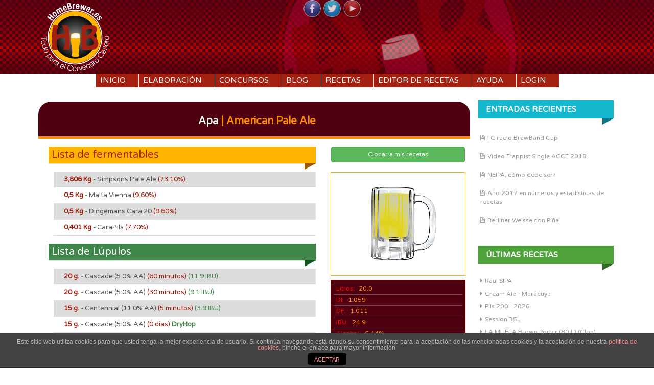

--- FILE ---
content_type: text/html; charset=UTF-8
request_url: https://homebrewer.es/?recipe=apa-198
body_size: 8803
content:
<!DOCTYPE html>
<html lang="es">
<head>
<meta charset="UTF-8">
<meta name="viewport" content="width=device-width, initial-scale=1">
<title>apa | HomeBrewer.es</title>
<link rel="profile" href="//gmpg.org/xfn/11">
<link rel="pingback" href="https://homebrewer.es/xmlrpc.php">
<link rel="stylesheet" type="text/css" href="//fonts.googleapis.com/css?family=Varela+Round">

<!--||  JM Twitter Cards by Julien Maury 11.1.1  ||-->
<meta name="twitter:card" content="summary_large_image">
<meta name="twitter:creator" content="@HomeBrewer_es">
<meta name="twitter:site" content="@HomeBrewer_es">
<meta name="twitter:title" content="apa">
<meta name="twitter:image" content="/wp-content/uploads/2015/09/cropped-logo_homebrewer_big.png">
<!--||  /JM Twitter Cards by Julien Maury 11.1.1  ||-->
<link rel='dns-prefetch' href='//code.jquery.com' />
<link rel='dns-prefetch' href='//fonts.googleapis.com' />
<link rel='dns-prefetch' href='//s.w.org' />
<link rel="alternate" type="application/rss+xml" title="HomeBrewer.es &raquo; Feed" href="https://homebrewer.es/feed/" />
<link rel="alternate" type="application/rss+xml" title="HomeBrewer.es &raquo; Feed de los comentarios" href="https://homebrewer.es/comments/feed/" />
<link rel="alternate" type="application/rss+xml" title="HomeBrewer.es &raquo; Comentario apa del feed" href="https://homebrewer.es/?recipe=apa-198/feed/" />
		<script type="text/javascript">
			window._wpemojiSettings = {"baseUrl":"https:\/\/s.w.org\/images\/core\/emoji\/12.0.0-1\/72x72\/","ext":".png","svgUrl":"https:\/\/s.w.org\/images\/core\/emoji\/12.0.0-1\/svg\/","svgExt":".svg","source":{"concatemoji":"https:\/\/homebrewer.es\/wp-includes\/js\/wp-emoji-release.min.js?ver=5.4.1"}};
			/*! This file is auto-generated */
			!function(e,a,t){var r,n,o,i,p=a.createElement("canvas"),s=p.getContext&&p.getContext("2d");function c(e,t){var a=String.fromCharCode;s.clearRect(0,0,p.width,p.height),s.fillText(a.apply(this,e),0,0);var r=p.toDataURL();return s.clearRect(0,0,p.width,p.height),s.fillText(a.apply(this,t),0,0),r===p.toDataURL()}function l(e){if(!s||!s.fillText)return!1;switch(s.textBaseline="top",s.font="600 32px Arial",e){case"flag":return!c([127987,65039,8205,9895,65039],[127987,65039,8203,9895,65039])&&(!c([55356,56826,55356,56819],[55356,56826,8203,55356,56819])&&!c([55356,57332,56128,56423,56128,56418,56128,56421,56128,56430,56128,56423,56128,56447],[55356,57332,8203,56128,56423,8203,56128,56418,8203,56128,56421,8203,56128,56430,8203,56128,56423,8203,56128,56447]));case"emoji":return!c([55357,56424,55356,57342,8205,55358,56605,8205,55357,56424,55356,57340],[55357,56424,55356,57342,8203,55358,56605,8203,55357,56424,55356,57340])}return!1}function d(e){var t=a.createElement("script");t.src=e,t.defer=t.type="text/javascript",a.getElementsByTagName("head")[0].appendChild(t)}for(i=Array("flag","emoji"),t.supports={everything:!0,everythingExceptFlag:!0},o=0;o<i.length;o++)t.supports[i[o]]=l(i[o]),t.supports.everything=t.supports.everything&&t.supports[i[o]],"flag"!==i[o]&&(t.supports.everythingExceptFlag=t.supports.everythingExceptFlag&&t.supports[i[o]]);t.supports.everythingExceptFlag=t.supports.everythingExceptFlag&&!t.supports.flag,t.DOMReady=!1,t.readyCallback=function(){t.DOMReady=!0},t.supports.everything||(n=function(){t.readyCallback()},a.addEventListener?(a.addEventListener("DOMContentLoaded",n,!1),e.addEventListener("load",n,!1)):(e.attachEvent("onload",n),a.attachEvent("onreadystatechange",function(){"complete"===a.readyState&&t.readyCallback()})),(r=t.source||{}).concatemoji?d(r.concatemoji):r.wpemoji&&r.twemoji&&(d(r.twemoji),d(r.wpemoji)))}(window,document,window._wpemojiSettings);
		</script>
		<style type="text/css">
img.wp-smiley,
img.emoji {
	display: inline !important;
	border: none !important;
	box-shadow: none !important;
	height: 1em !important;
	width: 1em !important;
	margin: 0 .07em !important;
	vertical-align: -0.1em !important;
	background: none !important;
	padding: 0 !important;
}
</style>
	<link rel='stylesheet' id='dashicons-css'  href='https://homebrewer.es/wp-includes/css/dashicons.min.css?ver=5.4.1' type='text/css' media='all' />
<link rel='stylesheet' id='thickbox-css'  href='https://homebrewer.es/wp-includes/js/thickbox/thickbox.css?ver=5.4.1' type='text/css' media='all' />
<link rel='stylesheet' id='wp-block-library-css'  href='https://homebrewer.es/wp-includes/css/dist/block-library/style.min.css?ver=5.4.1' type='text/css' media='all' />
<link rel='stylesheet' id='front-estilos-css'  href='https://homebrewer.es/wp-content/plugins/asesor-cookies-para-la-ley-en-espana/html/front/estilos.css?ver=5.4.1' type='text/css' media='all' />
<link rel='stylesheet' id='kk-star-ratings-css'  href='https://homebrewer.es/wp-content/plugins/kk-star-ratings/public/css/kk-star-ratings.css?ver=4.1.3' type='text/css' media='all' />
<style id='kk-star-ratings-inline-css' type='text/css'>
.kk-star-ratings .kksr-stars .kksr-star {
        margin-right: 0px;
    }
    [dir="rtl"] .kk-star-ratings .kksr-stars .kksr-star {
        margin-left: 0px;
        margin-right: 0;
    }
</style>
<link rel='stylesheet' id='post-views-counter-frontend-css'  href='https://homebrewer.es/wp-content/plugins/post-views-counter/css/frontend.css?ver=1.3.1' type='text/css' media='all' />
<link rel='stylesheet' id='theme-my-login-css'  href='https://homebrewer.es/wp-content/plugins/theme-my-login/assets/styles/theme-my-login.min.css?ver=7.1.2' type='text/css' media='all' />
<link rel='stylesheet' id='inkzine-fonts-css'  href='//fonts.googleapis.com/css?family=Lato%3A100%2C300%2C400%2C700%2C300italic%7CArmata%7CSix+Caps&#038;ver=5.4.1' type='text/css' media='all' />
<link rel='stylesheet' id='inkzine-basic-style-css'  href='https://homebrewer.es/wp-content/themes/HomeBrewer/style.css?ver=5.4.1' type='text/css' media='all' />
<link rel='stylesheet' id='inkzine-layout-css'  href='https://homebrewer.es/wp-content/themes/HomeBrewer/css/layouts/content-sidebar.css?ver=5.4.1' type='text/css' media='all' />
<link rel='stylesheet' id='inkzine-bxslider-style-css'  href='https://homebrewer.es/wp-content/themes/HomeBrewer/css/bxslider/jquery.bxslider.css?ver=5.4.1' type='text/css' media='all' />
<link rel='stylesheet' id='inkzine-bootstrap-style-css'  href='https://homebrewer.es/wp-content/themes/HomeBrewer/css/bootstrap/bootstrap.min.css?ver=5.4.1' type='text/css' media='all' />
<link rel='stylesheet' id='inkzine-main-style-css'  href='https://homebrewer.es/wp-content/themes/HomeBrewer/css/skins/main.css?ver=5.0.9' type='text/css' media='all' />
<script type='text/javascript' src='//code.jquery.com/jquery-1.10.2.js?ver=1.10.2'></script>
<script type='text/javascript'>
/* <![CDATA[ */
var cdp_cookies_info = {"url_plugin":"https:\/\/homebrewer.es\/wp-content\/plugins\/asesor-cookies-para-la-ley-en-espana\/plugin.php","url_admin_ajax":"https:\/\/homebrewer.es\/wp-admin\/admin-ajax.php"};
/* ]]> */
</script>
<script type='text/javascript' src='https://homebrewer.es/wp-content/plugins/asesor-cookies-para-la-ley-en-espana/html/front/principal.js?ver=5.4.1'></script>
<script type='text/javascript' src='//code.jquery.com/ui/1.11.4/jquery-ui.js?ver=1.11.4'></script>
<script type='text/javascript' src='https://homebrewer.es/wp-content/themes/HomeBrewer/js/fixtooltip.js?ver=5.4.1'></script>
<script type='text/javascript' src='https://homebrewer.es/wp-content/themes/HomeBrewer/js/sliphover.js?ver=5.4.1'></script>
<script type='text/javascript' src='https://homebrewer.es/wp-content/themes/HomeBrewer/js/bootstrap.min.js?ver=5.4.1'></script>
<script type='text/javascript' src='https://homebrewer.es/wp-content/themes/HomeBrewer/js/bxslider.min.js?ver=5.4.1'></script>
<script type='text/javascript' src='https://homebrewer.es/wp-content/themes/HomeBrewer/js/stellar.js?ver=5.4.1'></script>
<script type='text/javascript' src='https://homebrewer.es/wp-content/themes/HomeBrewer/js/custom.js?ver=5.4.1'></script>
<link rel='https://api.w.org/' href='https://homebrewer.es/wp-json/' />
<link rel="EditURI" type="application/rsd+xml" title="RSD" href="https://homebrewer.es/xmlrpc.php?rsd" />
<link rel="wlwmanifest" type="application/wlwmanifest+xml" href="https://homebrewer.es/wp-includes/wlwmanifest.xml" /> 
<link rel='prev' title='Hazy Pale Ale (Clon)' href='https://homebrewer.es/?recipe=hazy-pale-ale-clon-5' />
<link rel='next' title='Extra IPA (Clon)' href='https://homebrewer.es/?recipe=extra-ipa-clon' />
<meta name="generator" content="WordPress 5.4.1" />
<link rel="canonical" href="https://homebrewer.es/?recipe=apa-198" />
<link rel='shortlink' href='https://homebrewer.es/?p=42173' />
<link rel="alternate" type="application/json+oembed" href="https://homebrewer.es/wp-json/oembed/1.0/embed?url=https%3A%2F%2Fhomebrewer.es%2F%3Frecipe%3Dapa-198" />
<link rel="alternate" type="text/xml+oembed" href="https://homebrewer.es/wp-json/oembed/1.0/embed?url=https%3A%2F%2Fhomebrewer.es%2F%3Frecipe%3Dapa-198&#038;format=xml" />
	<script>
		var lightbox_transition = 'elastic';
		var lightbox_speed = 500;
		var lightbox_fadeOut = 300;
		var lightbox_title = true;
		var lightbox_scalePhotos = true;
		var lightbox_scrolling = false;
		var lightbox_opacity = 0.201;
		var lightbox_open = false;
		var lightbox_returnFocus = true;
		var lightbox_trapFocus = true;
		var lightbox_fastIframe = true;
		var lightbox_preloading = true;
		var lightbox_overlayClose = true;
		var lightbox_escKey = false;
		var lightbox_arrowKey = false;
		var lightbox_loop = true;
		var lightbox_closeButton = true;
		var lightbox_previous = "previous";
		var lightbox_next = "next";
		var lightbox_close = "close";
		var lightbox_html = false;
		var lightbox_photo = false;
		var lightbox_width = '';
		var lightbox_height = '';
		var lightbox_innerWidth = 'false';
		var lightbox_innerHeight = 'false';
		var lightbox_initialWidth = '300';
		var lightbox_initialHeight = '100';

		var maxwidth = jQuery(window).width();

		if (maxwidth >768) {
			maxwidth =768;
		}

		var lightbox_maxWidth = 768;
		var lightbox_maxHeight = 500;

		var lightbox_slideshow = false;
		var lightbox_slideshowSpeed = 2500;
		var lightbox_slideshowAuto = true;
		var lightbox_slideshowStart = "start slideshow";
		var lightbox_slideshowStop = "stop slideshow";
		var lightbox_fixed = true;
		var lightbox_top, lightbox_bottom, lightbox_left, lightbox_right;

				lightbox_top = false;
		lightbox_bottom = false;
		lightbox_left = false;
		lightbox_right = false;
		
		var lightbox_reposition = false;
		var lightbox_retinaImage = true;
		var lightbox_retinaUrl = false;
		var lightbox_retinaSuffix = "@2x.$1";
		jQuery(window).load(function() {
			var title;
			jQuery('a.cboxElement').click(function() {
				title = jQuery(this).find('img').attr('alt') && lightbox_title ? jQuery(this).find('img').attr('alt') : '';
				setTimeout(function() {
					jQuery('#cboxContent #cboxTitle').text(title);
				}, 1000);
			});
			jQuery('#cboxNext,#cboxPrevious').click(function() {
				setTimeout(function() {
					var src = jQuery('img.cboxPhoto').attr('src');
					jQuery('a.cboxElement').each(function() {
						if (jQuery(this).attr('href') === src) {
							title = lightbox_title ? jQuery(this).find('img').attr('alt') : '';
							jQuery('#cboxContent #cboxTitle').text(title);
						}
					});
				}, 1000);
			});
			jQuery('body').on('click', '#cboxLoadedContent img', function() {
				setTimeout(function() {
					var src = jQuery('img.cboxPhoto').attr('src');
					jQuery('a.cboxElement').each(function() {
						if (jQuery(this).attr('href') === src) {
							title = lightbox_title ? jQuery(this).find('img').attr('alt') : '';
							jQuery('#cboxContent #cboxTitle').text(title);
						}
					});
				}, 1000);
			});
		});
	</script>
	<style></style>  		<style id="inkzine-custom-style">
  		  			.site-description { color: #f2b313 }
  		  		  			.site-title a { color: #a31f0f }
  		  		
  		
  		</style>
  	
  <style type="text/css">.recentcomments a{display:inline !important;padding:0 !important;margin:0 !important;}</style><link rel="icon" href="https://homebrewer.es/wp-content/uploads/2015/09/cropped-logo_homebrewer_big-32x32.png" sizes="32x32" />
<link rel="icon" href="https://homebrewer.es/wp-content/uploads/2015/09/cropped-logo_homebrewer_big-192x192.png" sizes="192x192" />
<link rel="apple-touch-icon" href="https://homebrewer.es/wp-content/uploads/2015/09/cropped-logo_homebrewer_big-180x180.png" />
<meta name="msapplication-TileImage" content="https://homebrewer.es/wp-content/uploads/2015/09/cropped-logo_homebrewer_big-270x270.png" />
<script src="/js/numeric-1.2.6.js?v=1.0.2"></script>
<script src="/js/functions.min.js?ver=1.0.13"></script>

</head>

<body class="recipe-template-default single single-recipe postid-42173 group-blog">
<div id="page" class="hfeed site">
			
	<header id="masthead" class="site-header row container" role="banner">
		<div class="site-branding col-md-12">
			<div id="social-icons-top" class="col-md-12">
			    				 <a href="https://www.facebook.com/homebrewer.es" title="Facebook" ><img src="https://homebrewer.es/wp-content/themes/HomeBrewer/images/social/facebook.png"></a>
	             	            				 <a href="http://twitter.com/HomeBrewer_es" title="Twitter" ><img src="https://homebrewer.es/wp-content/themes/HomeBrewer/images/social/twitter.png"></a>
	             	             	             	             	             	             	             				 <a href="https://www.youtube.com/channel/UCPu6wtUQLvIEmbzmzKsFz0g" title="YouTube" ><img src="https://homebrewer.es/wp-content/themes/HomeBrewer/images/social/youtube.png"></a>
	                      
			</div>
			<h1 class="menu-toggle">
				<button type="button" href="#" class="toggle-menu" style="display: inline-block;">
		            <span class="icon-bar"></span>
		            <span class="icon-bar"></span>
		        	<span class="icon-bar"></span>
		        </button>Menu</h1>
					<h1 class="site-title logo-container"><a href="https://homebrewer.es/" title="HomeBrewer.es" rel="home">
			<img class='main_logo' src='/wp-content/uploads/2015/09/logo_homebrewer_blanco.png' title='HomeBrewer.es'></a></h1>		</div>
		
	</header><!-- #masthead -->
	<div id="top-bar">	
		   <div id="primary-nav-wrapper" class="col-md-12 container">
				<nav id="primary-navigation" class="primary-navigation" role="navigation">
					
						
						<div class="screen-reader-text skip-link"><a href="#content">Skip to content</a></div>
			
						<div class="menu-logged-out-container"><ul id="menu-logged-out" class="menu"><li id="menu-item-43" class="menu-item menu-item-type-custom menu-item-object-custom menu-item-43"><a href="/">Inicio</a></li>
<li id="menu-item-658" class="menu-item menu-item-type-taxonomy menu-item-object-category menu-item-658"><a href="https://homebrewer.es/contenido/category/elaboracion/">Elaboración</a></li>
<li id="menu-item-558" class="menu-item menu-item-type-taxonomy menu-item-object-category menu-item-558"><a href="https://homebrewer.es/contenido/category/concursos/">Concursos</a></li>
<li id="menu-item-3974" class="menu-item menu-item-type-taxonomy menu-item-object-category menu-item-3974"><a href="https://homebrewer.es/contenido/category/blog/">Blog</a></li>
<li id="menu-item-115" class="menu-item menu-item-type-post_type menu-item-object-page menu-item-115"><a href="https://homebrewer.es/recetas/">Recetas</a></li>
<li id="menu-item-13121" class="menu-item menu-item-type-post_type menu-item-object-page menu-item-13121"><a href="https://homebrewer.es/editor-de-recetas-test/">Editor de recetas</a></li>
<li id="menu-item-514" class="menu-item menu-item-type-taxonomy menu-item-object-category menu-item-514"><a href="https://homebrewer.es/contenido/category/ayuda/">Ayuda</a></li>
<li id="menu-item-40" class="menu-item menu-item-type-custom menu-item-object-custom menu-item-has-children menu-item-40"><a href="#">Login</a>
<ul class="sub-menu">
	<li id="menu-item-46" class="menu-item menu-item-type-custom menu-item-object-custom menu-item-46"><a href="#">login-menu</a></li>
	<li id="menu-item-49" class="menu-item menu-item-type-post_type menu-item-object-page menu-item-49"><a href="https://homebrewer.es/register/">Registro</a></li>
</ul>
</li>
</ul></div>					
				</nav><!-- #site-navigation -->
		</div>
		<!-- <div id="fixed-search">
					</div> -->	
	</div><!--#top-bar-->
		
	<div id="content" class="site-content row">
		<div class="container"> 

		
	<div id="primary" class="content-area primary-single col-md-9 recipeShowPost">
		<main id="main" class="site-main" role="main">

		
			
<article id="post-42173" class="post-42173 recipe type-recipe status-publish hentry">

    <div class="entry-content row">
        <div id="title-bar" data-stellar-background-ratio="0.5">
            <h1 class="bar-entry-title entry-title">apa<span class='style'> | American Pale Ale</span></h1>
        </div>	
                <div class="col-md-8">
                        <div class="col-xs-12">
                <ul class="showRecipeMalts">
                    <li class="title">Lista de fermentables</li>
                    
					<li>
						<span class="weight">3,806 Kg</span>
						<span class="name"> - Simpsons Pale Ale </span>				
						<span class="pcent"> (73.10%) </span>
						<span class="mash"> </span>
					</li>
			 		
					<li>
						<span class="weight">0,5 Kg</span>
						<span class="name"> - Malta Vienna </span>				
						<span class="pcent"> (9.60%) </span>
						<span class="mash"> </span>
					</li>
			 		
					<li>
						<span class="weight">0,5 Kg</span>
						<span class="name"> - Dingemans Cara 20 </span>				
						<span class="pcent"> (9.60%) </span>
						<span class="mash"> </span>
					</li>
			 		
					<li>
						<span class="weight">0,401 Kg</span>
						<span class="name"> - CaraPils </span>				
						<span class="pcent"> (7.70%) </span>
						<span class="mash"> </span>
					</li>
			 		                </ul>
            </div>
            <script>
                $(document).ready(function () {
                    var bootstrapTooltip = $.fn.tooltip.noConflict();
                    $.fn.bootstrapTlp = bootstrapTooltip;

                    $('[data-toggle="tooltip"]').bootstrapTlp({container: 'body'});
                });
            </script>
            <div class="col-xs-12">
                <ul class="showRecipeHops">
                    <li class="title">Lista de Lúpulos</li>
                    
					<li>
						<span class="weight">20 g.</span>
						<span class="name"> - Cascade</span> (5.0% AA)
						
						<span class="time"> (60 minutos) </span>
						<span class="ibu">  (11.9 IBU) </span>
						<span class="dryHop" > </span>
					</li>
			 		
					<li>
						<span class="weight">20 g.</span>
						<span class="name"> - Cascade</span> (5.0% AA)
						
						<span class="time"> (30 minutos) </span>
						<span class="ibu">  (9.1 IBU) </span>
						<span class="dryHop" > </span>
					</li>
			 		
					<li>
						<span class="weight">15 g.</span>
						<span class="name"> - Centennial</span> (11.0% AA)
						
						<span class="time"> (5 minutos) </span>
						<span class="ibu">  (3.9 IBU) </span>
						<span class="dryHop" > </span>
					</li>
			 		
					<li>
						<span class="weight">15 g.</span>
						<span class="name"> - Cascade</span> (5.0% AA)
						
						<span class="time"> (0 días) </span>
						<span class="ibu"> </span>
						<span class="dryHop"  data-toggle="tooltip" data-placement="top" title="El DryHop es la técnica de añadir lúpulo durante la fermentación o tras ella con el objetivo de potenciar el aroma.">  DryHop </span>
					</li>
			 		                </ul>
            </div>
                        <div class="col-xs-12">
                <ul class="showRecipeMash">
                    <li class="title">Macerado</li>
                                            <li>Macerado simple a 66 ºC	</li>
                        
                </ul>
            </div>	
            <div class="col-xs-12">
                <ul class="showRecipeMash">
                    <li class="title">Hervido</li>                    
                    <li>Hervido durante 60 minutos	</li>
                </ul>
            </div>	
                            <div class="col-xs-12">
                    <ul class="showRecipeChill">
                        <li class="title">Enfriado</li>
                        <li>Enfriado al apagar sin Hop Stand o Whirpool</li>
                    </ul>
                </div>
                                    <div class="col-xs-12">
                        <ul class="showRecipeChill">
                            <li class="title">Perfil de agua deseado</li>
                            <li class="name">Cerveza clara y maltosa</li>
								<li>Calcio (CA): <span class="value">60.0</span></li>
								<li>Magnesio (Mg): <span class="value">5.0</span></li>
								<li>Sodio (Na): <span class="value">10.0</span></li>
								<li>Sulfatos (So<sub>4</sub>): <span class="value">55.0</span></li>
								<li>Cloruros (Cl): <span class="value">95.0</span></li>
								<li>Bicarbonatos (HCO<sub>3</sub>): <span class="value">0.0</span></li>
								<li>Nota: <span class="value">Unidades expresadas en ppm o mg/l</span></li>
														
                        </ul>
                    </div>
                            </div>
        <div class="col-md-4">
            <a class="form-control btn btn-success modify" onclick="importRecipe(39017);">Clonar a mis recetas</a>

                <div id="infoColor" class="">
                    <span id="boxColor" style="background-color: #e1d21a;">
                        <img title="color de la birra" src="/img/jarra_wp.png">	
                                            </span>
                </div>

                            <div id="progress" class="progress progress-striped active" style="display:none;">
                <div class="progress-bar progress-bar-warning"></div>						
            </div>

            
			<ul class="recipeMiniVitalInfo">
				<li><span>Litros:</span> 20.0</li>
				<li><span>DI:</span> 1.059</li>
				<li><span>DF:</span> 1.011</li>
				<li><span>IBU:</span> 24.9</li>
				<li><span>Alcohol:</span> 6.44%</li>
				<li><span>Color:</span> 4.90 SRM</li>
				<li><span>Levadura:</span> FERMENTIS - Safale US05</li>
			</ul>
			<ul class="showRecipeAuthor">
					<li class="title">Valoración</li>
					<li><div style="display: none;"
    class="kk-star-ratings   kksr-disabled"
    data-id="42173"
    data-slug="">
    <div class="kksr-stars">
    <div class="kksr-stars-inactive">
            <div class="kksr-star" data-star="1">
            <div class="kksr-icon" style="width: px; height: px;"></div>
        </div>
            <div class="kksr-star" data-star="2">
            <div class="kksr-icon" style="width: px; height: px;"></div>
        </div>
            <div class="kksr-star" data-star="3">
            <div class="kksr-icon" style="width: px; height: px;"></div>
        </div>
            <div class="kksr-star" data-star="4">
            <div class="kksr-icon" style="width: px; height: px;"></div>
        </div>
            <div class="kksr-star" data-star="5">
            <div class="kksr-icon" style="width: px; height: px;"></div>
        </div>
    </div>
    <div class="kksr-stars-active" style="width: 0px;">
            <div class="kksr-star">
            <div class="kksr-icon" style="width: px; height: px;"></div>
        </div>
            <div class="kksr-star">
            <div class="kksr-icon" style="width: px; height: px;"></div>
        </div>
            <div class="kksr-star">
            <div class="kksr-icon" style="width: px; height: px;"></div>
        </div>
            <div class="kksr-star">
            <div class="kksr-icon" style="width: px; height: px;"></div>
        </div>
            <div class="kksr-star">
            <div class="kksr-icon" style="width: px; height: px;"></div>
        </div>
    </div>
</div>
    <div class="kksr-legend">
            <span class="kksr-muted"></span>
    </div>
</div>

			</li>
			</ul>            
			<ul class="showRecipeAuthor">
					<li class="title">Autor</li>
					<li><a href="https://homebrewer.es/contenido/author/jncaridi/"><img alt='' src='https://secure.gravatar.com/avatar/41913762c37681f0e256a9a3aa8097d6?s=50&#038;d=mm&#038;r=g' srcset='https://secure.gravatar.com/avatar/41913762c37681f0e256a9a3aa8097d6?s=100&#038;d=mm&#038;r=g 2x' class='avatar avatar-50 photo' height='50' width='50' />jncaridi</a>
	</li>
	</ul>        </div>
        <div class="col-md-12 showRecipeDescription">
            <h2 class="title">Descripción del autor</h2>
            <div id="recipeDescription">
                <p>No hay ninguna descripción aún</p>            </div>
                    </div>
            </div>



    <footer class="entry-meta">
        <i class="fa fa-folder-open"> </i> 
            </footer><!-- .entry-meta -->
</article><!-- #post-## -->

			
			
	<div id="comments" class="comments-area">

	
	
		
	
	
		<div id="respond" class="comment-respond">
		<h3 id="reply-title" class="comment-reply-title">Deja una respuesta <small><a rel="nofollow" id="cancel-comment-reply-link" href="/?recipe=apa-198#respond" style="display:none;">Cancelar la respuesta</a></small></h3><p class="must-log-in">Lo siento, debes estar <a href="https://homebrewer.es/login/?redirect_to=https%3A%2F%2Fhomebrewer.es%2F%3Frecipe%3Dapa-198">conectado</a> para publicar un comentario.</p>	</div><!-- #respond -->
	
</div><!-- #comments -->

		
		</main><!-- #main -->
	</div><!-- #primary -->

	<div id="secondary" class="widget-area col-md-3" role="complementary">
								<aside id="recent-posts-2" class="widget widget_recent_entries">		<h1 class="widget-title">Entradas recientes</h1>		<ul>
											<li>
					<a href="https://homebrewer.es/contenido/i-ciruelo-brewband-cup/">I Ciruelo BrewBand Cup</a>
									</li>
											<li>
					<a href="https://homebrewer.es/contenido/video-trappist-single-acce-2018/">Vídeo Trappist Single ACCE 2018</a>
									</li>
											<li>
					<a href="https://homebrewer.es/contenido/neipa-como-debe-ser/">NEIPA, cómo debe ser?</a>
									</li>
											<li>
					<a href="https://homebrewer.es/contenido/ano-2017-en-numeros-y-estadisticas-de-recetas/">Año 2017 en números y estadísticas de recetas</a>
									</li>
											<li>
					<a href="https://homebrewer.es/contenido/berliner-weisse-con-pina/">Berliner Weisse con Piña</a>
									</li>
					</ul>
		</aside><aside id="summarizeposts_widget-2" class="widget SummarizePosts_Widget"><h1 class="widget-title">últimas recetas</h1><ul><li><a href="https://homebrewer.es/?recipe=raul-sipa">Raul SIPA</a></li><li><a href="https://homebrewer.es/?recipe=cream-ale-maracuya">Cream Ale - Maracuya</a></li><li><a href="https://homebrewer.es/?recipe=pils-200l-2026">Pils  200L 2026</a></li><li><a href="https://homebrewer.es/?recipe=session-35l">Session 35L</a></li><li><a href="https://homebrewer.es/?recipe=la-muela-brown-porter-80-l-clon">LA MUELA Brown Porter (80 L)  (Clon)</a></li><li><a href="https://homebrewer.es/?recipe=colosal-reitered-escalado-clon">Colosal Reitered (Escalado) (Clon)</a></li><li><a href="https://homebrewer.es/?recipe=neipa-jardin">neipa jardin</a></li><li><a href="https://homebrewer.es/?recipe=rubia-de-trigo-18-01-2026">Rubia de Trigo  18/01/2026</a></li><li><a href="https://homebrewer.es/?recipe=mazakote-belgian-1-2-clon-2">Mazakote (belgian) 1.2 (Clon)</a></li><li><a href="https://homebrewer.es/?recipe=mazakote-belgian-1-2-clon">Mazakote (belgian) 1.2 (Clon)</a></li></ul></aside><aside id="recent-comments-2" class="widget widget_recent_comments"><h1 class="widget-title">Comentarios recientes</h1><ul id="recentcomments"><li class="recentcomments"><span class="comment-author-link">Juan Carlos</span> en <a href="https://homebrewer.es/?recipe=kolsch-concurso/#comment-3605">Kolsch concurso</a></li><li class="recentcomments"><span class="comment-author-link">L.R.S</span> en <a href="https://homebrewer.es/?recipe=kolsch-eg-2025/#comment-2747">KOLSCH EG 2025</a></li><li class="recentcomments"><span class="comment-author-link">Makakuel</span> en <a href="https://homebrewer.es/?recipe=doble-ipa-39/#comment-2734">Doble ipa</a></li><li class="recentcomments"><span class="comment-author-link">Makakuel</span> en <a href="https://homebrewer.es/?recipe=belgian-blond-clon/#comment-2729">Belgian blond (Clon)</a></li><li class="recentcomments"><span class="comment-author-link">Makakuel</span> en <a href="https://homebrewer.es/?recipe=belgian-blond-clon/#comment-2727">Belgian blond (Clon)</a></li><li class="recentcomments"><span class="comment-author-link">Juan Carlos</span> en <a href="https://homebrewer.es/?recipe=6091-muevemil/#comment-2692">6091 MUEVEMIL</a></li><li class="recentcomments"><span class="comment-author-link">L.R.S</span> en <a href="https://homebrewer.es/?recipe=6091-muevemil/#comment-2691">6091 MUEVEMIL</a></li><li class="recentcomments"><span class="comment-author-link">Juan Carlos</span> en <a href="https://homebrewer.es/?recipe=1906-2/#comment-2690">1906</a></li><li class="recentcomments"><span class="comment-author-link">Makakuel</span> en <a href="https://homebrewer.es/?recipe=dopelbock/#comment-2686">Dopelbock</a></li><li class="recentcomments"><span class="comment-author-link">marky</span> en <a href="https://homebrewer.es/?recipe=viva-belgica/#comment-2682">Viva Bélgica</a></li></ul></aside><aside id="post_views_counter_list_widget-2" class="widget widget_post_views_counter_list_widget"><h1 class="widget-title">Lo más visto</h1><ul>
			<li>
					<a class="post-title" href="https://homebrewer.es/contenido/calculadora-de-agua/">Calculadora de agua</a>
			</li>
			<li>
					<a class="post-title" href="https://homebrewer.es/contenido/recetas-apa-para-el-concurso-homebrewer-es/">Recetas APA para el concurso HomeBrewer.es</a>
			</li>
			<li>
					<a class="post-title" href="https://homebrewer.es/contenido/el-arroz-en-la-cerveza/">El arroz en la cerveza</a>
			</li>
			<li>
					<a class="post-title" href="https://homebrewer.es/contenido/dryhop/">DryHop</a>
			</li>
			<li>
					<a class="post-title" href="https://homebrewer.es/contenido/lupulo-temprano-o-first-wort-hop/">Lúpulo temprano o First Wort Hop</a>
			</li></ul></aside>	</div><!-- #secondary -->
	<div class="clear"></div>
	</div><!--.container-->
	<div id="footer-sidebar"  class="widget-area col-md-12 clearfix" role="complementary">
	 <div id="footer-inner-wrapper">	
		<div class="container col-md-12">
							 
		</div>	
			
<script>
  (function(i,s,o,g,r,a,m){i['GoogleAnalyticsObject']=r;i[r]=i[r]||function(){
  (i[r].q=i[r].q||[]).push(arguments)},i[r].l=1*new Date();a=s.createElement(o),
  m=s.getElementsByTagName(o)[0];a.async=1;a.src=g;m.parentNode.insertBefore(a,m)
  })(window,document,'script','//www.google-analytics.com/analytics.js','ga');

  ga('create', 'UA-68943853-1', 'auto');
  ga('send', 'pageview');

</script>
	<footer id="colophon" class="site-footer row" role="contentinfo">
		<div class="container">
			<div class="site-info col-md-7">
				<span class='sep'> <i class='fa fa-square'> </i> </span>				Todos los derechos reservados
			</div><!-- .site-info -->
			<div id="social-icons" class="col-md-5">
			    				 <a href="https://www.facebook.com/homebrewer.es" title="Facebook" ><i class="social-icon fa fa-facebook-square"></i></a>
	             	            				 <a href="http://twitter.com/HomeBrewer_es" title="Twitter" ><i class="social-icon fa fa-twitter-square"></i></a>
	             	             	             	             	             	             	             				 <a href="https://www.youtube.com/channel/UCPu6wtUQLvIEmbzmzKsFz0g" title="YouTube" ><i class="social-icon fa fa-youtube-square"></i></a>
	             	         
			</div>
			<div class="site-info col-md-7">				
				<a href="/changelog/">ChangeLog</a>
			</div>
			
		</div>   
	</footer><!-- #colophon -->
	</div>	
	</div><!-- #footer-sidebar -->
	
	
</div><!-- #content -->
</div><!-- #page -->

<!-- HTML del pié de página -->
<div class="cdp-cookies-alerta  cdp-solapa-ocultar cdp-cookies-tema-gris">
	<div class="cdp-cookies-texto">
		<p style="font-size:12px !important;line-height:12px !important">Este sitio web utiliza cookies para que usted tenga la mejor experiencia de usuario. Si continúa navegando está dando su consentimiento para la aceptación de las mencionadas cookies y la aceptación de nuestra <a href="https://homebrewer.es/politica-de-cookies/" style="font-size:12px !important;line-height:12px !important">política de cookies</a>, pinche el enlace para mayor información.</p>
		<a href="javascript:;" class="cdp-cookies-boton-cerrar">ACEPTAR</a> 
	</div>
	<a class="cdp-cookies-solapa">Aviso de cookies</a>
</div>
 <link rel='stylesheet' id='style-name-css'  href='https://homebrewer.es/wp-content/plugins/lightbox/css/frontend/colorbox-1.css?ver=5.4.1' type='text/css' media='all' />
<script type='text/javascript'>
/* <![CDATA[ */
var thickboxL10n = {"next":"Siguiente >","prev":"< Anterior","image":"Imagen","of":"de","close":"Cerrar","noiframes":"Esta funci\u00f3n necesita frames integrados. Tienes los iframes desactivados o tu navegador no es compatible.","loadingAnimation":"https:\/\/homebrewer.es\/wp-includes\/js\/thickbox\/loadingAnimation.gif"};
/* ]]> */
</script>
<script type='text/javascript' src='https://homebrewer.es/wp-includes/js/thickbox/thickbox.js?ver=3.1-20121105'></script>
<script type='text/javascript'>
/* <![CDATA[ */
var kk_star_ratings = {"action":"kk-star-ratings","endpoint":"https:\/\/homebrewer.es\/wp-admin\/admin-ajax.php","nonce":"c9756efd4e"};
/* ]]> */
</script>
<script type='text/javascript' src='https://homebrewer.es/wp-content/plugins/kk-star-ratings/public/js/kk-star-ratings.js?ver=4.1.3'></script>
<script type='text/javascript'>
/* <![CDATA[ */
var pvcArgsFrontend = {"mode":"js","requestURL":"https:\/\/homebrewer.es\/wp-admin\/admin-ajax.php","postID":"42173","nonce":"9498d5c31b"};
/* ]]> */
</script>
<script type='text/javascript' src='https://homebrewer.es/wp-content/plugins/post-views-counter/js/frontend.js?ver=1.3.1'></script>
<script type='text/javascript'>
/* <![CDATA[ */
var themeMyLogin = {"action":"","errors":[]};
/* ]]> */
</script>
<script type='text/javascript' src='https://homebrewer.es/wp-content/plugins/theme-my-login/assets/scripts/theme-my-login.min.js?ver=7.1.2'></script>
<script type='text/javascript' src='https://homebrewer.es/wp-content/themes/HomeBrewer/js/navigation.js?ver=20120206'></script>
<script type='text/javascript' src='https://homebrewer.es/wp-content/themes/HomeBrewer/js/skip-link-focus-fix.js?ver=20130115'></script>
<script type='text/javascript' src='https://homebrewer.es/wp-includes/js/comment-reply.min.js?ver=5.4.1'></script>
<script type='text/javascript' src='https://homebrewer.es/wp-includes/js/wp-embed.min.js?ver=5.4.1'></script>
<script type='text/javascript' src='https://homebrewer.es/wp-content/plugins/lightbox/js/frontend/custom.js?ver=5.4.1'></script>
<script type='text/javascript' src='https://homebrewer.es/wp-content/plugins/lightbox/js/frontend/jquery.colorbox.js?ver=5.4.1'></script>
</body>
</html>

--- FILE ---
content_type: text/html; charset=UTF-8
request_url: https://homebrewer.es/ajax/miniLogin.php
body_size: 343
content:

<form name="loginform" id="loginform" action="/index.php/login/" method="post">
	<div class="form-group">
    	<label class="sr-only" for="exampleInputEmail3">Usuario o EMail</label>				
		<input type="text" name="log" id="user_login" class="form-control" value="" size="20" placeholder="Usuario o Mail">
	</div>
	<div class="form-group">				
		<label class="sr-only" for="exampleInputEmail3">Contraseña</label>
		<input type="password" name="pwd" id="user_pass" class="form-control" value="" size="20" placeholder="Contraseña">
	</div>			
	<div class="checkbox"><label><input name="rememberme" type="checkbox" id="rememberme" value="forever"> Recuérdame</label></div>
	<p class="login-submit">
		<input type="submit" name="wp-submit" id="wp-submit" class="btn btn-primary" value="Acceder">		
		<input type="hidden" name="redirect_to" value="https://homebrewer.es/?recipe=apa-198">
	</p>	
</form>
		